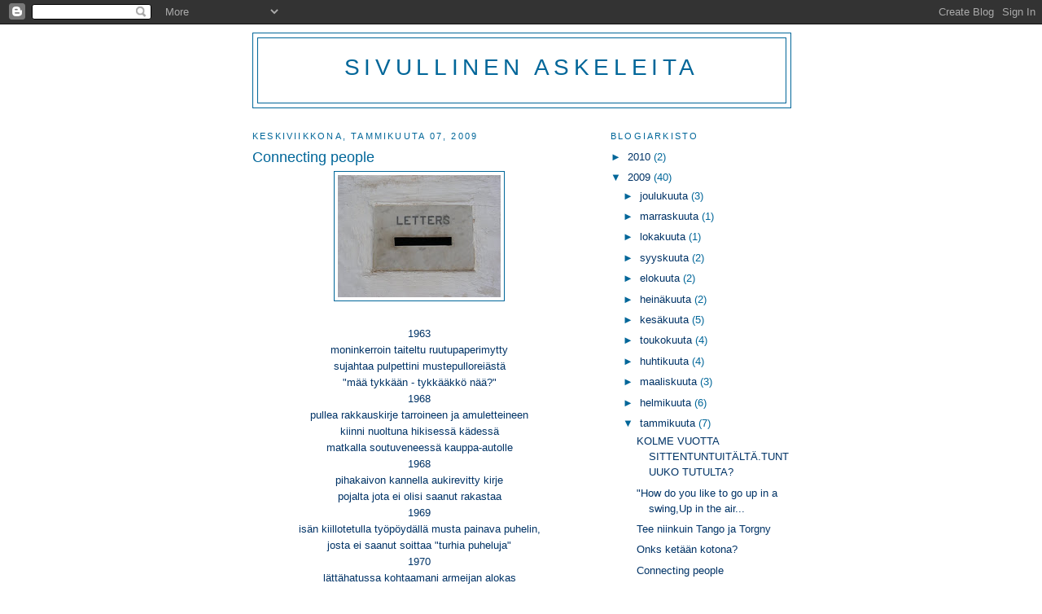

--- FILE ---
content_type: text/html; charset=UTF-8
request_url: https://sivuaskel.blogspot.com/2009/01/connecting-people.html
body_size: 9877
content:
<!DOCTYPE html>
<html dir='ltr'>
<head>
<link href='https://www.blogger.com/static/v1/widgets/2944754296-widget_css_bundle.css' rel='stylesheet' type='text/css'/>
<meta content='text/html; charset=UTF-8' http-equiv='Content-Type'/>
<meta content='blogger' name='generator'/>
<link href='https://sivuaskel.blogspot.com/favicon.ico' rel='icon' type='image/x-icon'/>
<link href='http://sivuaskel.blogspot.com/2009/01/connecting-people.html' rel='canonical'/>
<link rel="alternate" type="application/atom+xml" title="Sivullinen askeleita - Atom" href="https://sivuaskel.blogspot.com/feeds/posts/default" />
<link rel="alternate" type="application/rss+xml" title="Sivullinen askeleita - RSS" href="https://sivuaskel.blogspot.com/feeds/posts/default?alt=rss" />
<link rel="service.post" type="application/atom+xml" title="Sivullinen askeleita - Atom" href="https://www.blogger.com/feeds/24413602/posts/default" />

<link rel="alternate" type="application/atom+xml" title="Sivullinen askeleita - Atom" href="https://sivuaskel.blogspot.com/feeds/1536605694472158273/comments/default" />
<!--Can't find substitution for tag [blog.ieCssRetrofitLinks]-->
<link href='https://blogger.googleusercontent.com/img/b/R29vZ2xl/AVvXsEirENnkl2oJGHsw97m7UNc6G-zUPRS9uPe2wvJqUppUANVLC9v53G81eS4mVBnhY7JB53hbMqpK5CnrWEm-79PuuHgl9mkzDgEiIYSwaoycDT9YQpHLBv_XND3TNJlIK_OzaaeY/s200/Letters.jpg' rel='image_src'/>
<meta content='http://sivuaskel.blogspot.com/2009/01/connecting-people.html' property='og:url'/>
<meta content='Connecting people' property='og:title'/>
<meta content='1963 moninkerroin taiteltu ruutupaperimytty sujahtaa pulpettini mustepulloreiästä &quot;mää tykkään - tykkääkkö nää?&quot; 1968 pullea rakkauskirje ta...' property='og:description'/>
<meta content='https://blogger.googleusercontent.com/img/b/R29vZ2xl/AVvXsEirENnkl2oJGHsw97m7UNc6G-zUPRS9uPe2wvJqUppUANVLC9v53G81eS4mVBnhY7JB53hbMqpK5CnrWEm-79PuuHgl9mkzDgEiIYSwaoycDT9YQpHLBv_XND3TNJlIK_OzaaeY/w1200-h630-p-k-no-nu/Letters.jpg' property='og:image'/>
<title>Sivullinen askeleita: Connecting people</title>
<style id='page-skin-1' type='text/css'><!--
/*
-----------------------------------------------
Blogger Template Style
Name:     Minima
Date:     26 Feb 2004
Updated by: Blogger Team
----------------------------------------------- */
/* Use this with templates/template-twocol.html */
body {
background:#ffffff;
margin:0;
color:#003366;
font:x-small Georgia Serif;
font-size/* */:/**/small;
font-size: /**/small;
text-align: center;
}
a:link {
color:#003366;
text-decoration:none;
}
a:visited {
color:#006699;
text-decoration:none;
}
a:hover {
color:#006699;
text-decoration:underline;
}
a img {
border-width:0;
}
/* Header
-----------------------------------------------
*/
#header-wrapper {
width:660px;
margin:0 auto 10px;
border:1px solid #006699;
}
#header-inner {
background-position: center;
margin-left: auto;
margin-right: auto;
}
#header {
margin: 5px;
border: 1px solid #006699;
text-align: center;
color:#006699;
}
#header h1 {
margin:5px 5px 0;
padding:15px 20px .25em;
line-height:1.2em;
text-transform:uppercase;
letter-spacing:.2em;
font: normal normal 218% Verdana, sans-serif;
}
#header a {
color:#006699;
text-decoration:none;
}
#header a:hover {
color:#006699;
}
#header .description {
margin:0 5px 5px;
padding:0 20px 15px;
max-width:700px;
text-transform:uppercase;
letter-spacing:.2em;
line-height: 1.4em;
font: normal normal 86% Verdana, sans-serif;
color: #006699;
}
#header img {
margin-left: auto;
margin-right: auto;
}
/* Outer-Wrapper
----------------------------------------------- */
#outer-wrapper {
width: 660px;
margin:0 auto;
padding:10px;
text-align:left;
font: normal normal 99% Verdana, sans-serif;
}
#main-wrapper {
width: 410px;
float: left;
word-wrap: break-word; /* fix for long text breaking sidebar float in IE */
overflow: hidden;     /* fix for long non-text content breaking IE sidebar float */
}
#sidebar-wrapper {
width: 220px;
float: right;
word-wrap: break-word; /* fix for long text breaking sidebar float in IE */
overflow: hidden;      /* fix for long non-text content breaking IE sidebar float */
}
/* Headings
----------------------------------------------- */
h2 {
margin:1.5em 0 .75em;
font:normal normal 86% 'Trebuchet MS',Trebuchet,Arial,Verdana,Sans-serif;
line-height: 1.4em;
text-transform:uppercase;
letter-spacing:.2em;
color:#006699;
}
/* Posts
-----------------------------------------------
*/
h2.date-header {
margin:1.5em 0 .5em;
}
.post {
margin:.5em 0 1.5em;
border-bottom:1px dotted #006699;
padding-bottom:1.5em;
}
.post h3 {
margin:.25em 0 0;
padding:0 0 4px;
font-size:140%;
font-weight:normal;
line-height:1.4em;
color:#006699;
}
.post h3 a, .post h3 a:visited, .post h3 strong {
display:block;
text-decoration:none;
color:#006699;
font-weight:normal;
}
.post h3 strong, .post h3 a:hover {
color:#003366;
}
.post-body {
margin:0 0 .75em;
line-height:1.6em;
}
.post-body blockquote {
line-height:1.3em;
}
.post-footer {
margin: .75em 0;
color:#006699;
text-transform:uppercase;
letter-spacing:.1em;
font: normal normal 86% Verdana, sans-serif;
line-height: 1.4em;
}
.comment-link {
margin-left:.6em;
}
.post img, table.tr-caption-container {
padding:4px;
border:1px solid #006699;
}
.tr-caption-container img {
border: none;
padding: 0;
}
.post blockquote {
margin:1em 20px;
}
.post blockquote p {
margin:.75em 0;
}
/* Comments
----------------------------------------------- */
#comments h4 {
margin:1em 0;
font-weight: bold;
line-height: 1.4em;
text-transform:uppercase;
letter-spacing:.2em;
color: #006699;
}
#comments-block {
margin:1em 0 1.5em;
line-height:1.6em;
}
#comments-block .comment-author {
margin:.5em 0;
}
#comments-block .comment-body {
margin:.25em 0 0;
}
#comments-block .comment-footer {
margin:-.25em 0 2em;
line-height: 1.4em;
text-transform:uppercase;
letter-spacing:.1em;
}
#comments-block .comment-body p {
margin:0 0 .75em;
}
.deleted-comment {
font-style:italic;
color:gray;
}
#blog-pager-newer-link {
float: left;
}
#blog-pager-older-link {
float: right;
}
#blog-pager {
text-align: center;
}
.feed-links {
clear: both;
line-height: 2.5em;
}
/* Sidebar Content
----------------------------------------------- */
.sidebar {
color: #006699;
line-height: 1.5em;
}
.sidebar ul {
list-style:none;
margin:0 0 0;
padding:0 0 0;
}
.sidebar li {
margin:0;
padding-top:0;
padding-right:0;
padding-bottom:.25em;
padding-left:15px;
text-indent:-15px;
line-height:1.5em;
}
.sidebar .widget, .main .widget {
border-bottom:1px dotted #006699;
margin:0 0 1.5em;
padding:0 0 1.5em;
}
.main .Blog {
border-bottom-width: 0;
}
/* Profile
----------------------------------------------- */
.profile-img {
float: left;
margin-top: 0;
margin-right: 5px;
margin-bottom: 5px;
margin-left: 0;
padding: 4px;
border: 1px solid #006699;
}
.profile-data {
margin:0;
text-transform:uppercase;
letter-spacing:.1em;
font: normal normal 86% Verdana, sans-serif;
color: #006699;
font-weight: bold;
line-height: 1.6em;
}
.profile-datablock {
margin:.5em 0 .5em;
}
.profile-textblock {
margin: 0.5em 0;
line-height: 1.6em;
}
.profile-link {
font: normal normal 86% Verdana, sans-serif;
text-transform: uppercase;
letter-spacing: .1em;
}
/* Footer
----------------------------------------------- */
#footer {
width:660px;
clear:both;
margin:0 auto;
padding-top:15px;
line-height: 1.6em;
text-transform:uppercase;
letter-spacing:.1em;
text-align: center;
}

--></style>
<link href='https://www.blogger.com/dyn-css/authorization.css?targetBlogID=24413602&amp;zx=fd92adf6-8ad5-4873-b52b-0bc0f71d0f7a' media='none' onload='if(media!=&#39;all&#39;)media=&#39;all&#39;' rel='stylesheet'/><noscript><link href='https://www.blogger.com/dyn-css/authorization.css?targetBlogID=24413602&amp;zx=fd92adf6-8ad5-4873-b52b-0bc0f71d0f7a' rel='stylesheet'/></noscript>
<meta name='google-adsense-platform-account' content='ca-host-pub-1556223355139109'/>
<meta name='google-adsense-platform-domain' content='blogspot.com'/>

</head>
<body>
<div class='navbar section' id='navbar'><div class='widget Navbar' data-version='1' id='Navbar1'><script type="text/javascript">
    function setAttributeOnload(object, attribute, val) {
      if(window.addEventListener) {
        window.addEventListener('load',
          function(){ object[attribute] = val; }, false);
      } else {
        window.attachEvent('onload', function(){ object[attribute] = val; });
      }
    }
  </script>
<div id="navbar-iframe-container"></div>
<script type="text/javascript" src="https://apis.google.com/js/platform.js"></script>
<script type="text/javascript">
      gapi.load("gapi.iframes:gapi.iframes.style.bubble", function() {
        if (gapi.iframes && gapi.iframes.getContext) {
          gapi.iframes.getContext().openChild({
              url: 'https://www.blogger.com/navbar/24413602?po\x3d1536605694472158273\x26origin\x3dhttps://sivuaskel.blogspot.com',
              where: document.getElementById("navbar-iframe-container"),
              id: "navbar-iframe"
          });
        }
      });
    </script><script type="text/javascript">
(function() {
var script = document.createElement('script');
script.type = 'text/javascript';
script.src = '//pagead2.googlesyndication.com/pagead/js/google_top_exp.js';
var head = document.getElementsByTagName('head')[0];
if (head) {
head.appendChild(script);
}})();
</script>
</div></div>
<div id='outer-wrapper'><div id='wrap2'>
<!-- skip links for text browsers -->
<span id='skiplinks' style='display:none;'>
<a href='#main'>skip to main </a> |
      <a href='#sidebar'>skip to sidebar</a>
</span>
<div id='header-wrapper'>
<div class='header section' id='header'><div class='widget Header' data-version='1' id='Header1'>
<div id='header-inner'>
<div class='titlewrapper'>
<h1 class='title'>
<a href='https://sivuaskel.blogspot.com/'>
Sivullinen askeleita
</a>
</h1>
</div>
<div class='descriptionwrapper'>
<p class='description'><span>
</span></p>
</div>
</div>
</div></div>
</div>
<div id='content-wrapper'>
<div id='crosscol-wrapper' style='text-align:center'>
<div class='crosscol no-items section' id='crosscol'></div>
</div>
<div id='main-wrapper'>
<div class='main section' id='main'><div class='widget Blog' data-version='1' id='Blog1'>
<div class='blog-posts hfeed'>

          <div class="date-outer">
        
<h2 class='date-header'><span>keskiviikkona, tammikuuta 07, 2009</span></h2>

          <div class="date-posts">
        
<div class='post-outer'>
<div class='post hentry uncustomized-post-template' itemprop='blogPost' itemscope='itemscope' itemtype='http://schema.org/BlogPosting'>
<meta content='https://blogger.googleusercontent.com/img/b/R29vZ2xl/AVvXsEirENnkl2oJGHsw97m7UNc6G-zUPRS9uPe2wvJqUppUANVLC9v53G81eS4mVBnhY7JB53hbMqpK5CnrWEm-79PuuHgl9mkzDgEiIYSwaoycDT9YQpHLBv_XND3TNJlIK_OzaaeY/s200/Letters.jpg' itemprop='image_url'/>
<meta content='24413602' itemprop='blogId'/>
<meta content='1536605694472158273' itemprop='postId'/>
<a name='1536605694472158273'></a>
<h3 class='post-title entry-title' itemprop='name'>
Connecting people
</h3>
<div class='post-header'>
<div class='post-header-line-1'></div>
</div>
<div class='post-body entry-content' id='post-body-1536605694472158273' itemprop='description articleBody'>
<a href="https://blogger.googleusercontent.com/img/b/R29vZ2xl/AVvXsEirENnkl2oJGHsw97m7UNc6G-zUPRS9uPe2wvJqUppUANVLC9v53G81eS4mVBnhY7JB53hbMqpK5CnrWEm-79PuuHgl9mkzDgEiIYSwaoycDT9YQpHLBv_XND3TNJlIK_OzaaeY/s1600-h/Letters.jpg" onblur="try {parent.deselectBloggerImageGracefully();} catch(e) {}"><img alt="" border="0" id="BLOGGER_PHOTO_ID_5289153540262553426" src="https://blogger.googleusercontent.com/img/b/R29vZ2xl/AVvXsEirENnkl2oJGHsw97m7UNc6G-zUPRS9uPe2wvJqUppUANVLC9v53G81eS4mVBnhY7JB53hbMqpK5CnrWEm-79PuuHgl9mkzDgEiIYSwaoycDT9YQpHLBv_XND3TNJlIK_OzaaeY/s200/Letters.jpg" style="margin: 0px auto 10px; display: block; text-align: center; cursor: pointer; width: 200px; height: 150px;" /></a><br /><b></b><div style="text-align: center;">1963<br />moninkerroin taiteltu ruutupaperimytty<br />sujahtaa pulpettini mustepulloreiästä<br />"mää tykkään - tykkääkkö nää?"<br />1968<br />pullea rakkauskirje tarroineen ja amuletteineen<br />kiinni nuoltuna hikisessä kädessä<br />matkalla soutuveneessä kauppa-autolle<br />1968<br />pihakaivon kannella aukirevitty kirje<br />pojalta jota ei olisi saanut rakastaa<br />1969<br />isän kiillotetulla työpöydällä musta painava puhelin,<br />josta ei saanut soittaa "turhia puheluja"<br />1970<br />lättähatussa kohtaamani armeijan alokas<br />lähetti minulle kirjeen<br />joka päätyi isän isoihin kämmeniin ja tivaukseen:<br />kuka näitä kirjeitä oikein lähettää<br />1972<br />matkalla Peipohjasta Tampereen kautta Helsinkiin<br />vieruspenkin miesmatkustaja teki tuttavuutta<br />ja minä sepitin parhaimmat stoorini<br />karistaakseni tunkeilijan ennen pääteasemaa,<br />jossa tämä tenniksenpelaaja tuikkasi laukkuni sivutaskuun viestin<br /><br />ei ollut kännykkää, ei facebookia, ei messengeriä<br />oli kirjeitä jotka hyvällä onnella<br />tulivat ja menivät<br />perille<br /></div>
<div style='clear: both;'></div>
</div>
<div class='post-footer'>
<div class='post-footer-line post-footer-line-1'>
<span class='post-author vcard'>
Lähettänyt
<span class='fn' itemprop='author' itemscope='itemscope' itemtype='http://schema.org/Person'>
<meta content='https://www.blogger.com/profile/07431205116021496797' itemprop='url'/>
<a class='g-profile' href='https://www.blogger.com/profile/07431205116021496797' rel='author' title='author profile'>
<span itemprop='name'>sivuaskel</span>
</a>
</span>
</span>
<span class='post-timestamp'>
klo
<meta content='http://sivuaskel.blogspot.com/2009/01/connecting-people.html' itemprop='url'/>
<a class='timestamp-link' href='https://sivuaskel.blogspot.com/2009/01/connecting-people.html' rel='bookmark' title='permanent link'><abbr class='published' itemprop='datePublished' title='2009-01-07T06:02:00+02:00'>keskiviikkona, tammikuuta 07, 2009</abbr></a>
</span>
<span class='post-comment-link'>
</span>
<span class='post-icons'>
<span class='item-action'>
<a href='https://www.blogger.com/email-post/24413602/1536605694472158273' title='Lähetä teksti sähköpostitse'>
<img alt='' class='icon-action' height='13' src='https://resources.blogblog.com/img/icon18_email.gif' width='18'/>
</a>
</span>
<span class='item-control blog-admin pid-1333367284'>
<a href='https://www.blogger.com/post-edit.g?blogID=24413602&postID=1536605694472158273&from=pencil' title='Muokkaa tekstiä'>
<img alt='' class='icon-action' height='18' src='https://resources.blogblog.com/img/icon18_edit_allbkg.gif' width='18'/>
</a>
</span>
</span>
<div class='post-share-buttons goog-inline-block'>
</div>
</div>
<div class='post-footer-line post-footer-line-2'>
<span class='post-labels'>
</span>
</div>
<div class='post-footer-line post-footer-line-3'>
<span class='post-location'>
</span>
</div>
</div>
</div>
<div class='comments' id='comments'>
<a name='comments'></a>
<h4>6 kommenttia:</h4>
<div id='Blog1_comments-block-wrapper'>
<dl class='avatar-comment-indent' id='comments-block'>
<dt class='comment-author ' id='c8107401852547414200'>
<a name='c8107401852547414200'></a>
<div class="avatar-image-container avatar-stock"><span dir="ltr"><img src="//resources.blogblog.com/img/blank.gif" width="35" height="35" alt="" title="Anonyymi">

</span></div>
Anonyymi
kirjoitti...
</dt>
<dd class='comment-body' id='Blog1_cmt-8107401852547414200'>
<p>
Ihana.<BR/><BR/>Kirjeillä oli painoarvoa. <BR/><BR/>Kahden miehen taistelua samasta rakkauden kohteesta. Isän ja rakastuneen pojan.
</p>
</dd>
<dd class='comment-footer'>
<span class='comment-timestamp'>
<a href='https://sivuaskel.blogspot.com/2009/01/connecting-people.html?showComment=1231518180000#c8107401852547414200' title='comment permalink'>
6:23 ip.
</a>
<span class='item-control blog-admin pid-983329116'>
<a class='comment-delete' href='https://www.blogger.com/comment/delete/24413602/8107401852547414200' title='Poista kommentti'>
<img src='https://resources.blogblog.com/img/icon_delete13.gif'/>
</a>
</span>
</span>
</dd>
<dt class='comment-author ' id='c711078733652535632'>
<a name='c711078733652535632'></a>
<div class="avatar-image-container avatar-stock"><span dir="ltr"><img src="//resources.blogblog.com/img/blank.gif" width="35" height="35" alt="" title="Anonyymi">

</span></div>
Anonyymi
kirjoitti...
</dt>
<dd class='comment-body' id='Blog1_cmt-711078733652535632'>
<p>
Niin se oli ennen ja tutustuttiin silloinkin. Nyt nuoret solmivat suhteita Netissä, elävät Netissä, mitään ei ole ilman Nettiä, ei kavereitakaan eikä ihastuksia. Se on surullista.
</p>
</dd>
<dd class='comment-footer'>
<span class='comment-timestamp'>
<a href='https://sivuaskel.blogspot.com/2009/01/connecting-people.html?showComment=1231598880000#c711078733652535632' title='comment permalink'>
4:48 ip.
</a>
<span class='item-control blog-admin pid-983329116'>
<a class='comment-delete' href='https://www.blogger.com/comment/delete/24413602/711078733652535632' title='Poista kommentti'>
<img src='https://resources.blogblog.com/img/icon_delete13.gif'/>
</a>
</span>
</span>
</dd>
<dt class='comment-author ' id='c8485960761842855000'>
<a name='c8485960761842855000'></a>
<div class="avatar-image-container avatar-stock"><span dir="ltr"><img src="//resources.blogblog.com/img/blank.gif" width="35" height="35" alt="" title="Anonyymi">

</span></div>
Anonyymi
kirjoitti...
</dt>
<dd class='comment-body' id='Blog1_cmt-8485960761842855000'>
<p>
niin suloista.<BR/>niin varmasti taakse jäänyttä.<BR/>t.waldimir
</p>
</dd>
<dd class='comment-footer'>
<span class='comment-timestamp'>
<a href='https://sivuaskel.blogspot.com/2009/01/connecting-people.html?showComment=1231606620000#c8485960761842855000' title='comment permalink'>
6:57 ip.
</a>
<span class='item-control blog-admin pid-983329116'>
<a class='comment-delete' href='https://www.blogger.com/comment/delete/24413602/8485960761842855000' title='Poista kommentti'>
<img src='https://resources.blogblog.com/img/icon_delete13.gif'/>
</a>
</span>
</span>
</dd>
<dt class='comment-author blog-author' id='c6320564171632818735'>
<a name='c6320564171632818735'></a>
<div class="avatar-image-container vcard"><span dir="ltr"><a href="https://www.blogger.com/profile/07431205116021496797" target="" rel="nofollow" onclick="" class="avatar-hovercard" id="av-6320564171632818735-07431205116021496797"><img src="https://resources.blogblog.com/img/blank.gif" width="35" height="35" class="delayLoad" style="display: none;" longdesc="//1.bp.blogspot.com/_IFp2Ftv7d0I/SnEmw2xeqwI/AAAAAAAAC7M/e2UDTT7PSmI/S45-s35/Hein%25C3%25A4kuu%2B2009%2B363.jpg" alt="" title="sivuaskel">

<noscript><img src="//1.bp.blogspot.com/_IFp2Ftv7d0I/SnEmw2xeqwI/AAAAAAAAC7M/e2UDTT7PSmI/S45-s35/Hein%25C3%25A4kuu%2B2009%2B363.jpg" width="35" height="35" class="photo" alt=""></noscript></a></span></div>
<a href='https://www.blogger.com/profile/07431205116021496797' rel='nofollow'>sivuaskel</a>
kirjoitti...
</dt>
<dd class='comment-body' id='Blog1_cmt-6320564171632818735'>
<p>
Lastu, kirjeet ovat valitettavasti "katoava kansanperinne" - tai kadonnut ! - mutta täytyy olla onnellinen kun vieläkin saa ihania viestejä elämänkumppaniltaan edes tekstiviestinä tai lappusina keittiönpöydällä - kuten tänä varhaisena aamunakin :)<BR/><BR/>THP,netti on nykyään, mutta johtaahan sekin kasvotusten tapaamiseen, joten lopputulema on varmasti yhtä hyvä (tai huono jos niikseen).<BR/><BR/>Isäni arkistoima, mustekynillä tapahtunut kirjeenvaihto äidin kanssa sotavuosilta on huikeaa luettavaa sekä sisällöltään että esteettisesti. Kirjeitä on useita mapillisia, aikajärjestyksessä! :)<BR/><BR/>Anonyymi-Waldimir (vai wladimirko pitäisi lukea?); kiitos kommentista. Taakse jäänyttä, mutta muistoina mukana.
</p>
</dd>
<dd class='comment-footer'>
<span class='comment-timestamp'>
<a href='https://sivuaskel.blogspot.com/2009/01/connecting-people.html?showComment=1231730340000#c6320564171632818735' title='comment permalink'>
5:19 ap.
</a>
<span class='item-control blog-admin pid-1333367284'>
<a class='comment-delete' href='https://www.blogger.com/comment/delete/24413602/6320564171632818735' title='Poista kommentti'>
<img src='https://resources.blogblog.com/img/icon_delete13.gif'/>
</a>
</span>
</span>
</dd>
<dt class='comment-author ' id='c4725620399390041649'>
<a name='c4725620399390041649'></a>
<div class="avatar-image-container avatar-stock"><span dir="ltr"><img src="//resources.blogblog.com/img/blank.gif" width="35" height="35" alt="" title="Anonyymi">

</span></div>
Anonyymi
kirjoitti...
</dt>
<dd class='comment-body' id='Blog1_cmt-4725620399390041649'>
<p>
Noin paljon viestejä! Sykähdyttäviä, muistettuja vielä vuosikymmentenkin takaa. Säilytettyjä?
</p>
</dd>
<dd class='comment-footer'>
<span class='comment-timestamp'>
<a href='https://sivuaskel.blogspot.com/2009/01/connecting-people.html?showComment=1231935540000#c4725620399390041649' title='comment permalink'>
2:19 ip.
</a>
<span class='item-control blog-admin pid-983329116'>
<a class='comment-delete' href='https://www.blogger.com/comment/delete/24413602/4725620399390041649' title='Poista kommentti'>
<img src='https://resources.blogblog.com/img/icon_delete13.gif'/>
</a>
</span>
</span>
</dd>
<dt class='comment-author blog-author' id='c8868664761458013549'>
<a name='c8868664761458013549'></a>
<div class="avatar-image-container vcard"><span dir="ltr"><a href="https://www.blogger.com/profile/07431205116021496797" target="" rel="nofollow" onclick="" class="avatar-hovercard" id="av-8868664761458013549-07431205116021496797"><img src="https://resources.blogblog.com/img/blank.gif" width="35" height="35" class="delayLoad" style="display: none;" longdesc="//1.bp.blogspot.com/_IFp2Ftv7d0I/SnEmw2xeqwI/AAAAAAAAC7M/e2UDTT7PSmI/S45-s35/Hein%25C3%25A4kuu%2B2009%2B363.jpg" alt="" title="sivuaskel">

<noscript><img src="//1.bp.blogspot.com/_IFp2Ftv7d0I/SnEmw2xeqwI/AAAAAAAAC7M/e2UDTT7PSmI/S45-s35/Hein%25C3%25A4kuu%2B2009%2B363.jpg" width="35" height="35" class="photo" alt=""></noscript></a></span></div>
<a href='https://www.blogger.com/profile/07431205116021496797' rel='nofollow'>sivuaskel</a>
kirjoitti...
</dt>
<dd class='comment-body' id='Blog1_cmt-8868664761458013549'>
<p>
Niinpä, Tuima, jotkut viestit painuvat mieleen niin että ulkevat mukana vuosikymmenet. Korvien välissä. :)
</p>
</dd>
<dd class='comment-footer'>
<span class='comment-timestamp'>
<a href='https://sivuaskel.blogspot.com/2009/01/connecting-people.html?showComment=1231948320000#c8868664761458013549' title='comment permalink'>
5:52 ip.
</a>
<span class='item-control blog-admin pid-1333367284'>
<a class='comment-delete' href='https://www.blogger.com/comment/delete/24413602/8868664761458013549' title='Poista kommentti'>
<img src='https://resources.blogblog.com/img/icon_delete13.gif'/>
</a>
</span>
</span>
</dd>
</dl>
</div>
<p class='comment-footer'>
<a href='https://www.blogger.com/comment/fullpage/post/24413602/1536605694472158273' onclick='javascript:window.open(this.href, "bloggerPopup", "toolbar=0,location=0,statusbar=1,menubar=0,scrollbars=yes,width=640,height=500"); return false;'>Lähetä kommentti</a>
</p>
</div>
</div>

        </div></div>
      
</div>
<div class='blog-pager' id='blog-pager'>
<span id='blog-pager-newer-link'>
<a class='blog-pager-newer-link' href='https://sivuaskel.blogspot.com/2009/01/onks-ketn-kotona.html' id='Blog1_blog-pager-newer-link' title='Uudempi teksti'>Uudempi teksti</a>
</span>
<span id='blog-pager-older-link'>
<a class='blog-pager-older-link' href='https://sivuaskel.blogspot.com/2009/01/kalavale.html' id='Blog1_blog-pager-older-link' title='Vanhempi viesti'>Vanhempi viesti</a>
</span>
<a class='home-link' href='https://sivuaskel.blogspot.com/'>Etusivu</a>
</div>
<div class='clear'></div>
<div class='post-feeds'>
<div class='feed-links'>
Tilaa:
<a class='feed-link' href='https://sivuaskel.blogspot.com/feeds/1536605694472158273/comments/default' target='_blank' type='application/atom+xml'>Lähetä kommentteja (Atom)</a>
</div>
</div>
</div></div>
</div>
<div id='sidebar-wrapper'>
<div class='sidebar section' id='sidebar'><div class='widget BlogArchive' data-version='1' id='BlogArchive1'>
<h2>Blogiarkisto</h2>
<div class='widget-content'>
<div id='ArchiveList'>
<div id='BlogArchive1_ArchiveList'>
<ul class='hierarchy'>
<li class='archivedate collapsed'>
<a class='toggle' href='javascript:void(0)'>
<span class='zippy'>

        &#9658;&#160;
      
</span>
</a>
<a class='post-count-link' href='https://sivuaskel.blogspot.com/2010/'>
2010
</a>
<span class='post-count' dir='ltr'>(2)</span>
<ul class='hierarchy'>
<li class='archivedate collapsed'>
<a class='toggle' href='javascript:void(0)'>
<span class='zippy'>

        &#9658;&#160;
      
</span>
</a>
<a class='post-count-link' href='https://sivuaskel.blogspot.com/2010/03/'>
maaliskuuta
</a>
<span class='post-count' dir='ltr'>(1)</span>
</li>
</ul>
<ul class='hierarchy'>
<li class='archivedate collapsed'>
<a class='toggle' href='javascript:void(0)'>
<span class='zippy'>

        &#9658;&#160;
      
</span>
</a>
<a class='post-count-link' href='https://sivuaskel.blogspot.com/2010/02/'>
helmikuuta
</a>
<span class='post-count' dir='ltr'>(1)</span>
</li>
</ul>
</li>
</ul>
<ul class='hierarchy'>
<li class='archivedate expanded'>
<a class='toggle' href='javascript:void(0)'>
<span class='zippy toggle-open'>

        &#9660;&#160;
      
</span>
</a>
<a class='post-count-link' href='https://sivuaskel.blogspot.com/2009/'>
2009
</a>
<span class='post-count' dir='ltr'>(40)</span>
<ul class='hierarchy'>
<li class='archivedate collapsed'>
<a class='toggle' href='javascript:void(0)'>
<span class='zippy'>

        &#9658;&#160;
      
</span>
</a>
<a class='post-count-link' href='https://sivuaskel.blogspot.com/2009/12/'>
joulukuuta
</a>
<span class='post-count' dir='ltr'>(3)</span>
</li>
</ul>
<ul class='hierarchy'>
<li class='archivedate collapsed'>
<a class='toggle' href='javascript:void(0)'>
<span class='zippy'>

        &#9658;&#160;
      
</span>
</a>
<a class='post-count-link' href='https://sivuaskel.blogspot.com/2009/11/'>
marraskuuta
</a>
<span class='post-count' dir='ltr'>(1)</span>
</li>
</ul>
<ul class='hierarchy'>
<li class='archivedate collapsed'>
<a class='toggle' href='javascript:void(0)'>
<span class='zippy'>

        &#9658;&#160;
      
</span>
</a>
<a class='post-count-link' href='https://sivuaskel.blogspot.com/2009/10/'>
lokakuuta
</a>
<span class='post-count' dir='ltr'>(1)</span>
</li>
</ul>
<ul class='hierarchy'>
<li class='archivedate collapsed'>
<a class='toggle' href='javascript:void(0)'>
<span class='zippy'>

        &#9658;&#160;
      
</span>
</a>
<a class='post-count-link' href='https://sivuaskel.blogspot.com/2009/09/'>
syyskuuta
</a>
<span class='post-count' dir='ltr'>(2)</span>
</li>
</ul>
<ul class='hierarchy'>
<li class='archivedate collapsed'>
<a class='toggle' href='javascript:void(0)'>
<span class='zippy'>

        &#9658;&#160;
      
</span>
</a>
<a class='post-count-link' href='https://sivuaskel.blogspot.com/2009/08/'>
elokuuta
</a>
<span class='post-count' dir='ltr'>(2)</span>
</li>
</ul>
<ul class='hierarchy'>
<li class='archivedate collapsed'>
<a class='toggle' href='javascript:void(0)'>
<span class='zippy'>

        &#9658;&#160;
      
</span>
</a>
<a class='post-count-link' href='https://sivuaskel.blogspot.com/2009/07/'>
heinäkuuta
</a>
<span class='post-count' dir='ltr'>(2)</span>
</li>
</ul>
<ul class='hierarchy'>
<li class='archivedate collapsed'>
<a class='toggle' href='javascript:void(0)'>
<span class='zippy'>

        &#9658;&#160;
      
</span>
</a>
<a class='post-count-link' href='https://sivuaskel.blogspot.com/2009/06/'>
kesäkuuta
</a>
<span class='post-count' dir='ltr'>(5)</span>
</li>
</ul>
<ul class='hierarchy'>
<li class='archivedate collapsed'>
<a class='toggle' href='javascript:void(0)'>
<span class='zippy'>

        &#9658;&#160;
      
</span>
</a>
<a class='post-count-link' href='https://sivuaskel.blogspot.com/2009/05/'>
toukokuuta
</a>
<span class='post-count' dir='ltr'>(4)</span>
</li>
</ul>
<ul class='hierarchy'>
<li class='archivedate collapsed'>
<a class='toggle' href='javascript:void(0)'>
<span class='zippy'>

        &#9658;&#160;
      
</span>
</a>
<a class='post-count-link' href='https://sivuaskel.blogspot.com/2009/04/'>
huhtikuuta
</a>
<span class='post-count' dir='ltr'>(4)</span>
</li>
</ul>
<ul class='hierarchy'>
<li class='archivedate collapsed'>
<a class='toggle' href='javascript:void(0)'>
<span class='zippy'>

        &#9658;&#160;
      
</span>
</a>
<a class='post-count-link' href='https://sivuaskel.blogspot.com/2009/03/'>
maaliskuuta
</a>
<span class='post-count' dir='ltr'>(3)</span>
</li>
</ul>
<ul class='hierarchy'>
<li class='archivedate collapsed'>
<a class='toggle' href='javascript:void(0)'>
<span class='zippy'>

        &#9658;&#160;
      
</span>
</a>
<a class='post-count-link' href='https://sivuaskel.blogspot.com/2009/02/'>
helmikuuta
</a>
<span class='post-count' dir='ltr'>(6)</span>
</li>
</ul>
<ul class='hierarchy'>
<li class='archivedate expanded'>
<a class='toggle' href='javascript:void(0)'>
<span class='zippy toggle-open'>

        &#9660;&#160;
      
</span>
</a>
<a class='post-count-link' href='https://sivuaskel.blogspot.com/2009/01/'>
tammikuuta
</a>
<span class='post-count' dir='ltr'>(7)</span>
<ul class='posts'>
<li><a href='https://sivuaskel.blogspot.com/2009/01/kolme-vuotta-sitten-tuntui-talta.html'> KOLME VUOTTA SITTENTUNTUITÄLTÄ.TUNTUUKO TUTULTA?</a></li>
<li><a href='https://sivuaskel.blogspot.com/2009/01/how-do-you-like-to-go-up-in-swing-up-in.html'>&quot;How do you like to go up in a swing,Up in the air...</a></li>
<li><a href='https://sivuaskel.blogspot.com/2009/01/tee-niinkuin-tango-ja-torgny.html'>Tee niinkuin Tango ja Torgny</a></li>
<li><a href='https://sivuaskel.blogspot.com/2009/01/onks-ketn-kotona.html'>Onks ketään kotona?</a></li>
<li><a href='https://sivuaskel.blogspot.com/2009/01/connecting-people.html'>Connecting people</a></li>
<li><a href='https://sivuaskel.blogspot.com/2009/01/kalavale.html'>Kalavale</a></li>
<li><a href='https://sivuaskel.blogspot.com/2009/01/kansalaiset.html'>Kansalaiset</a></li>
</ul>
</li>
</ul>
</li>
</ul>
<ul class='hierarchy'>
<li class='archivedate collapsed'>
<a class='toggle' href='javascript:void(0)'>
<span class='zippy'>

        &#9658;&#160;
      
</span>
</a>
<a class='post-count-link' href='https://sivuaskel.blogspot.com/2008/'>
2008
</a>
<span class='post-count' dir='ltr'>(137)</span>
<ul class='hierarchy'>
<li class='archivedate collapsed'>
<a class='toggle' href='javascript:void(0)'>
<span class='zippy'>

        &#9658;&#160;
      
</span>
</a>
<a class='post-count-link' href='https://sivuaskel.blogspot.com/2008/12/'>
joulukuuta
</a>
<span class='post-count' dir='ltr'>(8)</span>
</li>
</ul>
<ul class='hierarchy'>
<li class='archivedate collapsed'>
<a class='toggle' href='javascript:void(0)'>
<span class='zippy'>

        &#9658;&#160;
      
</span>
</a>
<a class='post-count-link' href='https://sivuaskel.blogspot.com/2008/11/'>
marraskuuta
</a>
<span class='post-count' dir='ltr'>(10)</span>
</li>
</ul>
<ul class='hierarchy'>
<li class='archivedate collapsed'>
<a class='toggle' href='javascript:void(0)'>
<span class='zippy'>

        &#9658;&#160;
      
</span>
</a>
<a class='post-count-link' href='https://sivuaskel.blogspot.com/2008/10/'>
lokakuuta
</a>
<span class='post-count' dir='ltr'>(6)</span>
</li>
</ul>
<ul class='hierarchy'>
<li class='archivedate collapsed'>
<a class='toggle' href='javascript:void(0)'>
<span class='zippy'>

        &#9658;&#160;
      
</span>
</a>
<a class='post-count-link' href='https://sivuaskel.blogspot.com/2008/09/'>
syyskuuta
</a>
<span class='post-count' dir='ltr'>(9)</span>
</li>
</ul>
<ul class='hierarchy'>
<li class='archivedate collapsed'>
<a class='toggle' href='javascript:void(0)'>
<span class='zippy'>

        &#9658;&#160;
      
</span>
</a>
<a class='post-count-link' href='https://sivuaskel.blogspot.com/2008/08/'>
elokuuta
</a>
<span class='post-count' dir='ltr'>(7)</span>
</li>
</ul>
<ul class='hierarchy'>
<li class='archivedate collapsed'>
<a class='toggle' href='javascript:void(0)'>
<span class='zippy'>

        &#9658;&#160;
      
</span>
</a>
<a class='post-count-link' href='https://sivuaskel.blogspot.com/2008/07/'>
heinäkuuta
</a>
<span class='post-count' dir='ltr'>(4)</span>
</li>
</ul>
<ul class='hierarchy'>
<li class='archivedate collapsed'>
<a class='toggle' href='javascript:void(0)'>
<span class='zippy'>

        &#9658;&#160;
      
</span>
</a>
<a class='post-count-link' href='https://sivuaskel.blogspot.com/2008/06/'>
kesäkuuta
</a>
<span class='post-count' dir='ltr'>(7)</span>
</li>
</ul>
<ul class='hierarchy'>
<li class='archivedate collapsed'>
<a class='toggle' href='javascript:void(0)'>
<span class='zippy'>

        &#9658;&#160;
      
</span>
</a>
<a class='post-count-link' href='https://sivuaskel.blogspot.com/2008/05/'>
toukokuuta
</a>
<span class='post-count' dir='ltr'>(14)</span>
</li>
</ul>
<ul class='hierarchy'>
<li class='archivedate collapsed'>
<a class='toggle' href='javascript:void(0)'>
<span class='zippy'>

        &#9658;&#160;
      
</span>
</a>
<a class='post-count-link' href='https://sivuaskel.blogspot.com/2008/04/'>
huhtikuuta
</a>
<span class='post-count' dir='ltr'>(8)</span>
</li>
</ul>
<ul class='hierarchy'>
<li class='archivedate collapsed'>
<a class='toggle' href='javascript:void(0)'>
<span class='zippy'>

        &#9658;&#160;
      
</span>
</a>
<a class='post-count-link' href='https://sivuaskel.blogspot.com/2008/03/'>
maaliskuuta
</a>
<span class='post-count' dir='ltr'>(22)</span>
</li>
</ul>
<ul class='hierarchy'>
<li class='archivedate collapsed'>
<a class='toggle' href='javascript:void(0)'>
<span class='zippy'>

        &#9658;&#160;
      
</span>
</a>
<a class='post-count-link' href='https://sivuaskel.blogspot.com/2008/02/'>
helmikuuta
</a>
<span class='post-count' dir='ltr'>(17)</span>
</li>
</ul>
<ul class='hierarchy'>
<li class='archivedate collapsed'>
<a class='toggle' href='javascript:void(0)'>
<span class='zippy'>

        &#9658;&#160;
      
</span>
</a>
<a class='post-count-link' href='https://sivuaskel.blogspot.com/2008/01/'>
tammikuuta
</a>
<span class='post-count' dir='ltr'>(25)</span>
</li>
</ul>
</li>
</ul>
<ul class='hierarchy'>
<li class='archivedate collapsed'>
<a class='toggle' href='javascript:void(0)'>
<span class='zippy'>

        &#9658;&#160;
      
</span>
</a>
<a class='post-count-link' href='https://sivuaskel.blogspot.com/2007/'>
2007
</a>
<span class='post-count' dir='ltr'>(246)</span>
<ul class='hierarchy'>
<li class='archivedate collapsed'>
<a class='toggle' href='javascript:void(0)'>
<span class='zippy'>

        &#9658;&#160;
      
</span>
</a>
<a class='post-count-link' href='https://sivuaskel.blogspot.com/2007/12/'>
joulukuuta
</a>
<span class='post-count' dir='ltr'>(11)</span>
</li>
</ul>
<ul class='hierarchy'>
<li class='archivedate collapsed'>
<a class='toggle' href='javascript:void(0)'>
<span class='zippy'>

        &#9658;&#160;
      
</span>
</a>
<a class='post-count-link' href='https://sivuaskel.blogspot.com/2007/11/'>
marraskuuta
</a>
<span class='post-count' dir='ltr'>(18)</span>
</li>
</ul>
<ul class='hierarchy'>
<li class='archivedate collapsed'>
<a class='toggle' href='javascript:void(0)'>
<span class='zippy'>

        &#9658;&#160;
      
</span>
</a>
<a class='post-count-link' href='https://sivuaskel.blogspot.com/2007/10/'>
lokakuuta
</a>
<span class='post-count' dir='ltr'>(20)</span>
</li>
</ul>
<ul class='hierarchy'>
<li class='archivedate collapsed'>
<a class='toggle' href='javascript:void(0)'>
<span class='zippy'>

        &#9658;&#160;
      
</span>
</a>
<a class='post-count-link' href='https://sivuaskel.blogspot.com/2007/09/'>
syyskuuta
</a>
<span class='post-count' dir='ltr'>(17)</span>
</li>
</ul>
<ul class='hierarchy'>
<li class='archivedate collapsed'>
<a class='toggle' href='javascript:void(0)'>
<span class='zippy'>

        &#9658;&#160;
      
</span>
</a>
<a class='post-count-link' href='https://sivuaskel.blogspot.com/2007/08/'>
elokuuta
</a>
<span class='post-count' dir='ltr'>(22)</span>
</li>
</ul>
<ul class='hierarchy'>
<li class='archivedate collapsed'>
<a class='toggle' href='javascript:void(0)'>
<span class='zippy'>

        &#9658;&#160;
      
</span>
</a>
<a class='post-count-link' href='https://sivuaskel.blogspot.com/2007/07/'>
heinäkuuta
</a>
<span class='post-count' dir='ltr'>(8)</span>
</li>
</ul>
<ul class='hierarchy'>
<li class='archivedate collapsed'>
<a class='toggle' href='javascript:void(0)'>
<span class='zippy'>

        &#9658;&#160;
      
</span>
</a>
<a class='post-count-link' href='https://sivuaskel.blogspot.com/2007/06/'>
kesäkuuta
</a>
<span class='post-count' dir='ltr'>(13)</span>
</li>
</ul>
<ul class='hierarchy'>
<li class='archivedate collapsed'>
<a class='toggle' href='javascript:void(0)'>
<span class='zippy'>

        &#9658;&#160;
      
</span>
</a>
<a class='post-count-link' href='https://sivuaskel.blogspot.com/2007/05/'>
toukokuuta
</a>
<span class='post-count' dir='ltr'>(31)</span>
</li>
</ul>
<ul class='hierarchy'>
<li class='archivedate collapsed'>
<a class='toggle' href='javascript:void(0)'>
<span class='zippy'>

        &#9658;&#160;
      
</span>
</a>
<a class='post-count-link' href='https://sivuaskel.blogspot.com/2007/04/'>
huhtikuuta
</a>
<span class='post-count' dir='ltr'>(19)</span>
</li>
</ul>
<ul class='hierarchy'>
<li class='archivedate collapsed'>
<a class='toggle' href='javascript:void(0)'>
<span class='zippy'>

        &#9658;&#160;
      
</span>
</a>
<a class='post-count-link' href='https://sivuaskel.blogspot.com/2007/03/'>
maaliskuuta
</a>
<span class='post-count' dir='ltr'>(29)</span>
</li>
</ul>
<ul class='hierarchy'>
<li class='archivedate collapsed'>
<a class='toggle' href='javascript:void(0)'>
<span class='zippy'>

        &#9658;&#160;
      
</span>
</a>
<a class='post-count-link' href='https://sivuaskel.blogspot.com/2007/02/'>
helmikuuta
</a>
<span class='post-count' dir='ltr'>(27)</span>
</li>
</ul>
<ul class='hierarchy'>
<li class='archivedate collapsed'>
<a class='toggle' href='javascript:void(0)'>
<span class='zippy'>

        &#9658;&#160;
      
</span>
</a>
<a class='post-count-link' href='https://sivuaskel.blogspot.com/2007/01/'>
tammikuuta
</a>
<span class='post-count' dir='ltr'>(31)</span>
</li>
</ul>
</li>
</ul>
<ul class='hierarchy'>
<li class='archivedate collapsed'>
<a class='toggle' href='javascript:void(0)'>
<span class='zippy'>

        &#9658;&#160;
      
</span>
</a>
<a class='post-count-link' href='https://sivuaskel.blogspot.com/2006/'>
2006
</a>
<span class='post-count' dir='ltr'>(260)</span>
<ul class='hierarchy'>
<li class='archivedate collapsed'>
<a class='toggle' href='javascript:void(0)'>
<span class='zippy'>

        &#9658;&#160;
      
</span>
</a>
<a class='post-count-link' href='https://sivuaskel.blogspot.com/2006/12/'>
joulukuuta
</a>
<span class='post-count' dir='ltr'>(28)</span>
</li>
</ul>
<ul class='hierarchy'>
<li class='archivedate collapsed'>
<a class='toggle' href='javascript:void(0)'>
<span class='zippy'>

        &#9658;&#160;
      
</span>
</a>
<a class='post-count-link' href='https://sivuaskel.blogspot.com/2006/11/'>
marraskuuta
</a>
<span class='post-count' dir='ltr'>(31)</span>
</li>
</ul>
<ul class='hierarchy'>
<li class='archivedate collapsed'>
<a class='toggle' href='javascript:void(0)'>
<span class='zippy'>

        &#9658;&#160;
      
</span>
</a>
<a class='post-count-link' href='https://sivuaskel.blogspot.com/2006/10/'>
lokakuuta
</a>
<span class='post-count' dir='ltr'>(30)</span>
</li>
</ul>
<ul class='hierarchy'>
<li class='archivedate collapsed'>
<a class='toggle' href='javascript:void(0)'>
<span class='zippy'>

        &#9658;&#160;
      
</span>
</a>
<a class='post-count-link' href='https://sivuaskel.blogspot.com/2006/09/'>
syyskuuta
</a>
<span class='post-count' dir='ltr'>(38)</span>
</li>
</ul>
<ul class='hierarchy'>
<li class='archivedate collapsed'>
<a class='toggle' href='javascript:void(0)'>
<span class='zippy'>

        &#9658;&#160;
      
</span>
</a>
<a class='post-count-link' href='https://sivuaskel.blogspot.com/2006/08/'>
elokuuta
</a>
<span class='post-count' dir='ltr'>(43)</span>
</li>
</ul>
<ul class='hierarchy'>
<li class='archivedate collapsed'>
<a class='toggle' href='javascript:void(0)'>
<span class='zippy'>

        &#9658;&#160;
      
</span>
</a>
<a class='post-count-link' href='https://sivuaskel.blogspot.com/2006/07/'>
heinäkuuta
</a>
<span class='post-count' dir='ltr'>(15)</span>
</li>
</ul>
<ul class='hierarchy'>
<li class='archivedate collapsed'>
<a class='toggle' href='javascript:void(0)'>
<span class='zippy'>

        &#9658;&#160;
      
</span>
</a>
<a class='post-count-link' href='https://sivuaskel.blogspot.com/2006/06/'>
kesäkuuta
</a>
<span class='post-count' dir='ltr'>(6)</span>
</li>
</ul>
<ul class='hierarchy'>
<li class='archivedate collapsed'>
<a class='toggle' href='javascript:void(0)'>
<span class='zippy'>

        &#9658;&#160;
      
</span>
</a>
<a class='post-count-link' href='https://sivuaskel.blogspot.com/2006/05/'>
toukokuuta
</a>
<span class='post-count' dir='ltr'>(29)</span>
</li>
</ul>
<ul class='hierarchy'>
<li class='archivedate collapsed'>
<a class='toggle' href='javascript:void(0)'>
<span class='zippy'>

        &#9658;&#160;
      
</span>
</a>
<a class='post-count-link' href='https://sivuaskel.blogspot.com/2006/04/'>
huhtikuuta
</a>
<span class='post-count' dir='ltr'>(32)</span>
</li>
</ul>
<ul class='hierarchy'>
<li class='archivedate collapsed'>
<a class='toggle' href='javascript:void(0)'>
<span class='zippy'>

        &#9658;&#160;
      
</span>
</a>
<a class='post-count-link' href='https://sivuaskel.blogspot.com/2006/03/'>
maaliskuuta
</a>
<span class='post-count' dir='ltr'>(8)</span>
</li>
</ul>
</li>
</ul>
</div>
</div>
<div class='clear'></div>
</div>
</div><div class='widget LinkList' data-version='1' id='LinkList1'>
<h2>Linkkejä</h2>
<div class='widget-content'>
<ul>
<li><a href='http://www.ilmatieteenlaitos.fi/'>Ilmoja</a></li>
<li><a href='http://www.hs.fi/'>Helsingin Sanomat</a></li>
<li><a href='http://www.hameensanomat.fi/index.jsp'>Hämeen Sanomat</a></li>
<li><a href='http://www.nytimes.com/'>The New York Times</a></li>
<li><a href='http://www.parnasso.fi/'>Parnasso</a></li>
<li><a href='http://www.spiegel.de/'>Spiegel</a></li>
<li><a href='http://www.sanakirja.org/'>Sanakirja</a></li>
<li><a href='http://www.louvre.fr/llv/commun/home_flash.jsp'>Louvre</a></li>
</ul>
<div class='clear'></div>
</div>
</div><div class='widget Profile' data-version='1' id='Profile1'>
<h2>Tietoja minusta</h2>
<div class='widget-content'>
<a href='https://www.blogger.com/profile/07431205116021496797'><img alt='Oma kuva' class='profile-img' height='60' src='//1.bp.blogspot.com/_IFp2Ftv7d0I/SnEmuyoK-RI/AAAAAAAAC60/JdnxDctjClc/S220-s80/Hein%C3%A4kuu+2009+363.jpg' width='80'/></a>
<dl class='profile-datablock'>
<dt class='profile-data'>
<a class='profile-name-link g-profile' href='https://www.blogger.com/profile/07431205116021496797' rel='author' style='background-image: url(//www.blogger.com/img/logo-16.png);'>
sivuaskel
</a>
</dt>
</dl>
<a class='profile-link' href='https://www.blogger.com/profile/07431205116021496797' rel='author'>Tarkastele profiilia</a>
<div class='clear'></div>
</div>
</div></div>
</div>
<!-- spacer for skins that want sidebar and main to be the same height-->
<div class='clear'>&#160;</div>
</div>
<!-- end content-wrapper -->
<div id='footer-wrapper'>
<div class='footer no-items section' id='footer'></div>
</div>
</div></div>
<!-- end outer-wrapper -->

<script type="text/javascript" src="https://www.blogger.com/static/v1/widgets/3845888474-widgets.js"></script>
<script type='text/javascript'>
window['__wavt'] = 'AOuZoY4oOoI839Zdh8PUTbGLc4FDXHkEbw:1768833099529';_WidgetManager._Init('//www.blogger.com/rearrange?blogID\x3d24413602','//sivuaskel.blogspot.com/2009/01/connecting-people.html','24413602');
_WidgetManager._SetDataContext([{'name': 'blog', 'data': {'blogId': '24413602', 'title': 'Sivullinen askeleita', 'url': 'https://sivuaskel.blogspot.com/2009/01/connecting-people.html', 'canonicalUrl': 'http://sivuaskel.blogspot.com/2009/01/connecting-people.html', 'homepageUrl': 'https://sivuaskel.blogspot.com/', 'searchUrl': 'https://sivuaskel.blogspot.com/search', 'canonicalHomepageUrl': 'http://sivuaskel.blogspot.com/', 'blogspotFaviconUrl': 'https://sivuaskel.blogspot.com/favicon.ico', 'bloggerUrl': 'https://www.blogger.com', 'hasCustomDomain': false, 'httpsEnabled': true, 'enabledCommentProfileImages': true, 'gPlusViewType': 'FILTERED_POSTMOD', 'adultContent': false, 'analyticsAccountNumber': '', 'encoding': 'UTF-8', 'locale': 'fi-FI', 'localeUnderscoreDelimited': 'fi', 'languageDirection': 'ltr', 'isPrivate': false, 'isMobile': false, 'isMobileRequest': false, 'mobileClass': '', 'isPrivateBlog': false, 'isDynamicViewsAvailable': true, 'feedLinks': '\x3clink rel\x3d\x22alternate\x22 type\x3d\x22application/atom+xml\x22 title\x3d\x22Sivullinen askeleita - Atom\x22 href\x3d\x22https://sivuaskel.blogspot.com/feeds/posts/default\x22 /\x3e\n\x3clink rel\x3d\x22alternate\x22 type\x3d\x22application/rss+xml\x22 title\x3d\x22Sivullinen askeleita - RSS\x22 href\x3d\x22https://sivuaskel.blogspot.com/feeds/posts/default?alt\x3drss\x22 /\x3e\n\x3clink rel\x3d\x22service.post\x22 type\x3d\x22application/atom+xml\x22 title\x3d\x22Sivullinen askeleita - Atom\x22 href\x3d\x22https://www.blogger.com/feeds/24413602/posts/default\x22 /\x3e\n\n\x3clink rel\x3d\x22alternate\x22 type\x3d\x22application/atom+xml\x22 title\x3d\x22Sivullinen askeleita - Atom\x22 href\x3d\x22https://sivuaskel.blogspot.com/feeds/1536605694472158273/comments/default\x22 /\x3e\n', 'meTag': '', 'adsenseHostId': 'ca-host-pub-1556223355139109', 'adsenseHasAds': false, 'adsenseAutoAds': false, 'boqCommentIframeForm': true, 'loginRedirectParam': '', 'isGoogleEverywhereLinkTooltipEnabled': true, 'view': '', 'dynamicViewsCommentsSrc': '//www.blogblog.com/dynamicviews/4224c15c4e7c9321/js/comments.js', 'dynamicViewsScriptSrc': '//www.blogblog.com/dynamicviews/f9a985b7a2d28680', 'plusOneApiSrc': 'https://apis.google.com/js/platform.js', 'disableGComments': true, 'interstitialAccepted': false, 'sharing': {'platforms': [{'name': 'Hae linkki', 'key': 'link', 'shareMessage': 'Hae linkki', 'target': ''}, {'name': 'Facebook', 'key': 'facebook', 'shareMessage': 'Jaa: Facebook', 'target': 'facebook'}, {'name': 'Bloggaa t\xe4st\xe4!', 'key': 'blogThis', 'shareMessage': 'Bloggaa t\xe4st\xe4!', 'target': 'blog'}, {'name': 'X', 'key': 'twitter', 'shareMessage': 'Jaa: X', 'target': 'twitter'}, {'name': 'Pinterest', 'key': 'pinterest', 'shareMessage': 'Jaa: Pinterest', 'target': 'pinterest'}, {'name': 'S\xe4hk\xf6posti', 'key': 'email', 'shareMessage': 'S\xe4hk\xf6posti', 'target': 'email'}], 'disableGooglePlus': true, 'googlePlusShareButtonWidth': 0, 'googlePlusBootstrap': '\x3cscript type\x3d\x22text/javascript\x22\x3ewindow.___gcfg \x3d {\x27lang\x27: \x27fi\x27};\x3c/script\x3e'}, 'hasCustomJumpLinkMessage': false, 'jumpLinkMessage': 'Lue lis\xe4\xe4', 'pageType': 'item', 'postId': '1536605694472158273', 'postImageThumbnailUrl': 'https://blogger.googleusercontent.com/img/b/R29vZ2xl/AVvXsEirENnkl2oJGHsw97m7UNc6G-zUPRS9uPe2wvJqUppUANVLC9v53G81eS4mVBnhY7JB53hbMqpK5CnrWEm-79PuuHgl9mkzDgEiIYSwaoycDT9YQpHLBv_XND3TNJlIK_OzaaeY/s72-c/Letters.jpg', 'postImageUrl': 'https://blogger.googleusercontent.com/img/b/R29vZ2xl/AVvXsEirENnkl2oJGHsw97m7UNc6G-zUPRS9uPe2wvJqUppUANVLC9v53G81eS4mVBnhY7JB53hbMqpK5CnrWEm-79PuuHgl9mkzDgEiIYSwaoycDT9YQpHLBv_XND3TNJlIK_OzaaeY/s200/Letters.jpg', 'pageName': 'Connecting people', 'pageTitle': 'Sivullinen askeleita: Connecting people'}}, {'name': 'features', 'data': {}}, {'name': 'messages', 'data': {'edit': 'Muokkaa', 'linkCopiedToClipboard': 'Linkki kopioitiin leikep\xf6yd\xe4lle!', 'ok': 'OK', 'postLink': 'Tekstin linkki'}}, {'name': 'template', 'data': {'isResponsive': false, 'isAlternateRendering': false, 'isCustom': false}}, {'name': 'view', 'data': {'classic': {'name': 'classic', 'url': '?view\x3dclassic'}, 'flipcard': {'name': 'flipcard', 'url': '?view\x3dflipcard'}, 'magazine': {'name': 'magazine', 'url': '?view\x3dmagazine'}, 'mosaic': {'name': 'mosaic', 'url': '?view\x3dmosaic'}, 'sidebar': {'name': 'sidebar', 'url': '?view\x3dsidebar'}, 'snapshot': {'name': 'snapshot', 'url': '?view\x3dsnapshot'}, 'timeslide': {'name': 'timeslide', 'url': '?view\x3dtimeslide'}, 'isMobile': false, 'title': 'Connecting people', 'description': '1963 moninkerroin taiteltu ruutupaperimytty sujahtaa pulpettini mustepullorei\xe4st\xe4 \x22m\xe4\xe4 tykk\xe4\xe4n - tykk\xe4\xe4kk\xf6 n\xe4\xe4?\x22 1968 pullea rakkauskirje ta...', 'featuredImage': 'https://blogger.googleusercontent.com/img/b/R29vZ2xl/AVvXsEirENnkl2oJGHsw97m7UNc6G-zUPRS9uPe2wvJqUppUANVLC9v53G81eS4mVBnhY7JB53hbMqpK5CnrWEm-79PuuHgl9mkzDgEiIYSwaoycDT9YQpHLBv_XND3TNJlIK_OzaaeY/s200/Letters.jpg', 'url': 'https://sivuaskel.blogspot.com/2009/01/connecting-people.html', 'type': 'item', 'isSingleItem': true, 'isMultipleItems': false, 'isError': false, 'isPage': false, 'isPost': true, 'isHomepage': false, 'isArchive': false, 'isLabelSearch': false, 'postId': 1536605694472158273}}]);
_WidgetManager._RegisterWidget('_NavbarView', new _WidgetInfo('Navbar1', 'navbar', document.getElementById('Navbar1'), {}, 'displayModeFull'));
_WidgetManager._RegisterWidget('_HeaderView', new _WidgetInfo('Header1', 'header', document.getElementById('Header1'), {}, 'displayModeFull'));
_WidgetManager._RegisterWidget('_BlogView', new _WidgetInfo('Blog1', 'main', document.getElementById('Blog1'), {'cmtInteractionsEnabled': false, 'lightboxEnabled': true, 'lightboxModuleUrl': 'https://www.blogger.com/static/v1/jsbin/3345044550-lbx__fi.js', 'lightboxCssUrl': 'https://www.blogger.com/static/v1/v-css/828616780-lightbox_bundle.css'}, 'displayModeFull'));
_WidgetManager._RegisterWidget('_BlogArchiveView', new _WidgetInfo('BlogArchive1', 'sidebar', document.getElementById('BlogArchive1'), {'languageDirection': 'ltr', 'loadingMessage': 'Ladataan\x26hellip;'}, 'displayModeFull'));
_WidgetManager._RegisterWidget('_LinkListView', new _WidgetInfo('LinkList1', 'sidebar', document.getElementById('LinkList1'), {}, 'displayModeFull'));
_WidgetManager._RegisterWidget('_ProfileView', new _WidgetInfo('Profile1', 'sidebar', document.getElementById('Profile1'), {}, 'displayModeFull'));
</script>
</body>
</html>